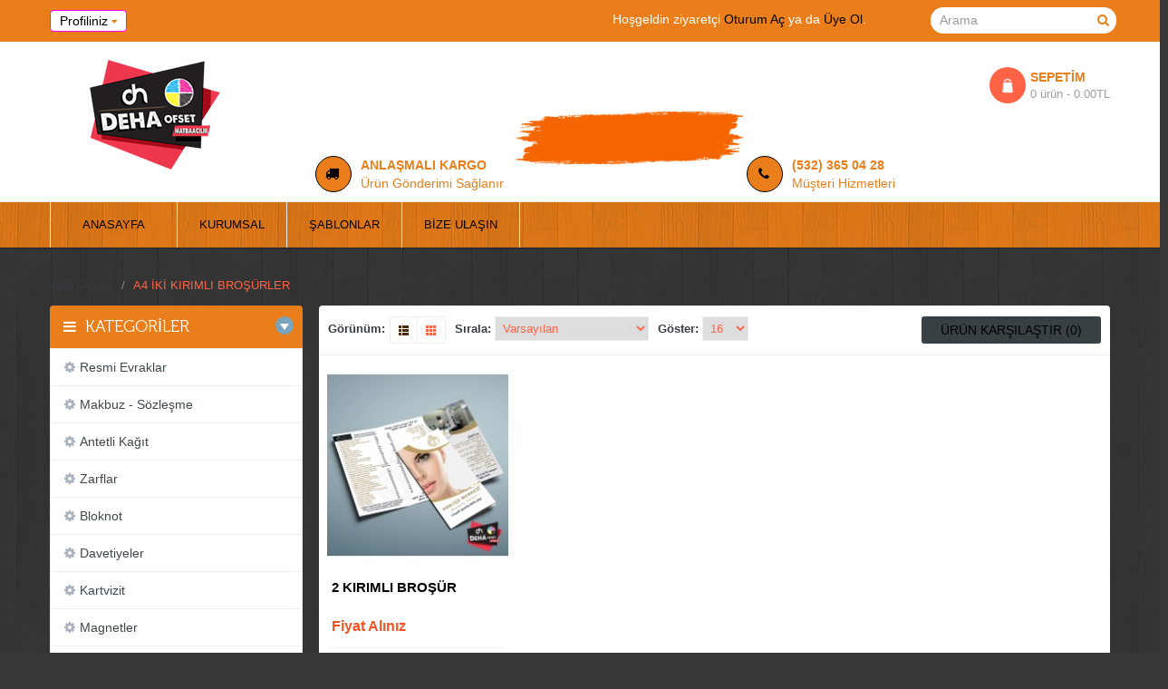

--- FILE ---
content_type: text/html; charset=utf-8
request_url: https://www.dehaofset.com/index.php?route=product/category&path=51
body_size: 8200
content:


<!DOCTYPE html>
<html dir="ltr" class="ltr" lang="tr">
<head>
<!-- Always force latest IE rendering engine (even in intranet) & Chrome Frame -->
<!-- Mobile viewport optimized: h5bp.com/viewport -->
<meta name="viewport" content="width=device-width">
<meta charset="UTF-8" />
<title>A4 İki Kırımlı Broşürler</title>
<base href="https://www.dehaofset.com/" />
<link href="https://www.dehaofset.com/image/data/logosite.png" rel="icon" />
<link href="catalog/view/theme/pav_styleshop/stylesheet/bootstrap.css" rel="stylesheet" />
<link href="catalog/view/theme/pav_styleshop/stylesheet/stylesheet.css" rel="stylesheet" />
<link href="catalog/view/javascript/jquery/ui/themes/ui-lightness/jquery-ui-1.8.16.custom.css" rel="stylesheet" />
<link href="catalog/view/theme/pav_styleshop/stylesheet/customize/1591377705.css" rel="stylesheet" />
<link href="catalog/view/theme/pav_styleshop/stylesheet/animation.css" rel="stylesheet" />
<link href="catalog/view/theme/pav_styleshop/stylesheet/font-awesome.min.css" rel="stylesheet" />
<link href="catalog/view/theme/pav_styleshop/stylesheet/pavverticalmenu/style.css" rel="stylesheet" />
<link href="catalog/view/javascript/jquery/colorbox/colorbox.css" rel="stylesheet" />
<link href="catalog/view/theme/pav_styleshop/stylesheet/pavnewsletter.css" rel="stylesheet" />
<link href="catalog/view/theme/pav_styleshop/stylesheet/pavmegamenu/style.css" rel="stylesheet" />

		
		<link href='http://fonts.googleapis.com/css?family=Source+Sans+Pro:400,300,200,400italic,700,600,300italic,600italic,700italic,900,900italic' rel='stylesheet' type='text/css'>
<script type="text/javascript" src="catalog/view/javascript/jquery/jquery-1.7.1.min.js"></script>
<script type="text/javascript" src="catalog/view/javascript/jquery/ui/jquery-ui-1.8.16.custom.min.js"></script>
<script type="text/javascript" src="catalog/view/javascript/jquery/ui/external/jquery.cookie.js"></script>
<script type="text/javascript" src="catalog/view/javascript/common.js"></script>
<script type="text/javascript" src="catalog/view/theme/pav_styleshop/javascript/common.js"></script>
<script type="text/javascript" src="catalog/view/javascript/jquery/bootstrap/bootstrap.min.js"></script>
<script type="text/javascript" src="catalog/view/javascript/jquery/jquery.total-storage.min.js"></script>
<script type="text/javascript" src="catalog/view/javascript/jquery/colorbox/jquery.colorbox-min.js"></script>





<!--[if lt IE 9]>
<script src="catalog/view/javascript/html5.js"></script>
<script src="catalog/view/javascript/respond.min.js"></script>
<link rel="stylesheet" type="text/css" href="catalog/view/theme/pav_styleshop/stylesheet/ie8.css" />
<![endif]-->

</head>
<body id="offcanvas-container" class="offcanvas-container layout-fullwidth fs14 page-category ">
	<section id="page" class="offcanvas-pusher" role="main">
		<header id="header">
			<div id="topbar">
				<div class="container">	
					<div class="show-desktop">
						<div class="quick-top-link">
							<!-- Single button -->
							<div class="language btn-top pull-left">
															</div>
							<div class="currency btn-top pull-left">
															</div>	
							<div class="quick-access btn-group btn-top pull-left">
								<button type="button" class="form-control" data-toggle="dropdown">
									<span class="quick-icon">
										Profiliniz										<span class="fa fa-sort-asc"></span>
									</span>	
								</button>													
									<div class="dropdown-menu">
										<ul class="links">
											<li><a class="wishlist" href="https://www.dehaofset.com/index.php?route=account/wishlist"><span class="fa fa-heart"></span>Alışveriş Listem (0)</a></li>
											<li><a class="account" href="https://www.dehaofset.com/index.php?route=account/account"><span class="fa fa-user"></span>Profiliniz</a></li>
											<li><a class="shoppingcart" href="https://www.dehaofset.com/index.php?route=checkout/cart"><span class="fa fa-shopping-cart"></span>Sepetim</a></li>
											<li><a class="last checkout" href="https://www.dehaofset.com/index.php?route=checkout/checkout"><span class="fa fa-file"></span>Kasaya Git</a></li> 					
										</ul>
									</div>					
							</div>
							<div class="welcome pull-right hidden-sm hidden-xs">
																Hoşgeldin ziyaretçi <a href="https://www.dehaofset.com/index.php?route=account/login">Oturum Aç</a> ya da <a href="https://www.dehaofset.com/index.php?route=account/register">Üye Ol</a>.								 
							</div>	


						</div>
					</div>	

					

				<div class="show-mobile hidden-lg hidden-md">
				
					<div class="btn-top quick-user pull-left">
						<div class="form-control quickaccess-toggle">
							<i class="fa fa-user"></i>
						</div>
						<div class="inner-toggle dropdown-menu">
							<div class="login links">
																Hoşgeldin ziyaretçi <a href="https://www.dehaofset.com/index.php?route=account/login">Oturum Aç</a> ya da <a href="https://www.dehaofset.com/index.php?route=account/register">Üye Ol</a>.															</div>
						</div>
					</div>
					<div class="quick-cart btn-top pull-left">
						<div class="quickaccess-toggle form-control">
							<a href="https://www.dehaofset.com/index.php?route=checkout/cart"><i class="fa fa-shopping-cart"></i></a>	
						</div>
					</div>
				<!-- 
					<div class="quick-access pull-left">
						<div class="quickaccess-toggle">
							<i class="fa fa-tasks"></i>															
						</div>	
						<div class="inner-toggle">
							<ul class="links">									
								<li><a href="https://www.dehaofset.com/index.php?route=account/wishlist"><i class="fa fa-list-alt"></i>Alışveriş Listem (0)</a></li>
								<li><a href="https://www.dehaofset.com/index.php?route=account/account"><i class="fa fa-user"></i>Profiliniz</a></li>
								<li><a href="https://www.dehaofset.com/index.php?route=checkout/cart"><i class="fa fa-bookmark"></i>Sepetim</a></li>
								<li><a class="last" href="https://www.dehaofset.com/index.php?route=checkout/checkout"><i class="fa fa-share"></i>Kasaya Git</a></li>
							</ul>								
						</div>						
					</div>											
				
					<div class="support pull-left">
						<div class="quickaccess-toggle">
							<i class="fa fa-sun-o"></i>								
						</div>						
						<div class="inner-toggle quick-setting">
							<div class="language">
															</div>
							<div class="currency">
															</div>
						</div>															
					</div> -->
				
				
				</div>


				</div>
			</div>

			<div id="header-main">
				<div class="row">
					<div class="container">
						<div class="col-lg-3 col-md-3 col-sm-6 col-xs-12 logo">
														<div id="logo"><a href="https://www.dehaofset.com/index.php?route=common/home"><img src="https://www.dehaofset.com/image/data/logosite.png" title="Deha Ofset Matbaa Baskı Merkezi" alt="Deha Ofset Matbaa Baskı Merkezi" /></a></div>
												
						</div>

						<div class="hidden-xs hidden-sm inner pull-left">
							<div class="support">			
																<p>​</p>

<div class="box-services"><span class="pull-left"><i class="fa fa-truck">&nbsp;</i></span>

<div class="media-body">
<h3>Anlaşmalı Kargo</h3>
<small>Ürün Gönderimi Sağlanır</small></div>
</div>

<div class="box-services">
<div class="media-body">
<h3>&nbsp;</h3>
<small><img alt="" src="http://www.dehaofset.com/image/data/NUMARATÖR-1.gif" style="width: 250px; height: 60px;" />​</small>

<p>&nbsp;</p>
</div>
</div>

<div class="box-services"><span class="pull-left"><i class="fa fa-phone">&nbsp;</i></span>

<div class="media-body">
<h3>(532) 365 04 28</h3>
<small>Müşteri Hizmetleri</small></div>
</div>
															</div>	
					</div>					

					<div class="pull-right shopping-cart hidden-xs hidden-sm">
						<div class="cart-top">
							<div id="cart" class="clearfix">
	<div class="heading media">		
		<div class="cart-inner media-body">
			<span class="icon-cart"></span>
			<h4>Sepetim</h4>
			<a><span id="cart-total">0 ürün - 0.00TL</span></a>
		</div>
	</div>
	
	<div class="content">
				<div class="empty">Sepetiniz boş!</div>
			</div>  
</div>						</div>
					</div>
					<div id="search">					
						<div class="input-group">
							<input type="text" name="search" placeholder="Arama" value="" class="input-search form-control" />
							<span class="input-group-btn">							
								<button class="button-search" type="button"><em class="fa fa-search"></em></button>
							</span>
						</div>						
					</div>		
					</div>
				</div>
			</div>	
	

		
		<div class="custom-menu">
		<div id="pav-mainnav">			
			<div class="container">
			
								<div class="pav-megamenu">
	<div class="navbar navbar-default">
		<div id="mainmenutop" class="megamenu" role="navigation">
			<div class="navbar-header">
				<a class="navbar-toggle hidden-lg hidden-md" href="javascript:;" data-target=".navbar-collapse" data-toggle="collapse">
		        	<span class="fa fa-bars"></span>		        
		     	</a>
				<div class="collapse navbar-collapse navbar-ex1-collapse hidden-sm hidden-xs">
					<ul class="nav navbar-nav megamenu"><li class="home" >
					<a href="?route=common/home"><span class="menu-title">Anasayfa</span></a></li><li class="" >
					<a href="https://www.dehaofset.com/index.php?route=information/information&amp;information_id=4"><span class="menu-title">Kurumsal</span></a></li><li class="" >
					<a href="https://www.dehaofset.com/index.php?route=product/category&amp;path=168"><span class="menu-title">Şablonlar</span></a></li><li class="" >
					<a href="http://www.dehaofset.com/index.php?route=information/contact"><span class="menu-title">Bize Ulaşın</span></a></li></ul>				</div>
			</div>
		</div>
	</div>
</div>				
								</div>					
			</div>
			</div>

	</header>

<!--/**
* sys-notification
*/-->

<section id="sys-notification">
	<div class="container">
				<div id="notification"></div>
	</div>
</section>





















<section id="columns" class="offcanvas-siderbars">
<div class="row visible-xs"><div class="container"> 
	<div class="offcanvas-sidebars-buttons">
		<button type="button" data-for="column-left" class="pull-left btn btn-danger btn-theme-default"><i class="fa fa-sort-amount-asc"></i> Sidebar Left</button>
		
		<button type="button" data-for="column-right" class="pull-right btn btn-danger btn-theme-default">Sidebar Right <i class="fa fa-sort-amount-desc"></i></button>
	</div>
</div></div>
	<div id="breadcrumb"><ol class="breadcrumb container">
		<li><a href="https://www.dehaofset.com/index.php?route=common/home"><span>Anasayfa</span></a></li>
		<li><a href="https://www.dehaofset.com/index.php?route=product/category&amp;path=51"><span>A4 İki Kırımlı Broşürler</span></a></li>
	</ol></div><div class="container">
	<div class="row"> 
					<aside class="col-md-3">
				<div id="column-left" class="sidebar">
			<div id="pav-verticalmenu" class="box pav-verticalmenu highlighted hidden-xs hidden-sm">
	<div class="box-heading">
		<span class="fa fa-bars"></span>Kategoriler	
		<span class="shapes round"><em class="shapes bottom"></em></span>	
	</div>
	<div class="box-content">
		<div class="navbar navbar-default">
			<div id="verticalmenu" class="verticalmenu" role="navigation">
				<div class="navbar-header">
					<a href="javascript:;" data-target=".navbar-collapse" data-toggle="collapse" class="navbar-toggle">
						<span class="icon-bar"></span>		        
					</a>
					<div class="collapse navbar-collapse navbar-ex1-collapse">
						<ul class="nav navbar-nav verticalmenu"><li class="parent dropdown " >
					<a class="dropdown-toggle" data-toggle="dropdown" href="https://www.dehaofset.com/index.php?route=product/category&amp;path=123"><span class="menu-title">Resmi Evraklar</span><b class=""></b></a><div class="dropdown-menu level1"  ><div class="dropdown-menu-inner"><div class="row"><div class="mega-col col-md-12" data-type="menu" ><div class="mega-col-inner"><ul><li class=" " ><a href="https://www.dehaofset.com/index.php?route=product/category&amp;path=125"><span class="menu-title">A4 3'lü E-Ticaret Faturası</span></a></li><li class=" " ><a href="https://www.dehaofset.com/index.php?route=product/category&amp;path=160"><span class="menu-title">A4 4'Lü E-Ticaret Faturası</span></a></li><li class=" " ><a href="https://www.dehaofset.com/index.php?route=product/category&amp;path=153"><span class="menu-title">Fatura</span></a></li><li class=" " ><a href="https://www.dehaofset.com/index.php?route=product/category&amp;path=126"><span class="menu-title">Sevk İrsaliyesi</span></a></li><li class=" " ><a href="https://www.dehaofset.com/index.php?route=product/category&amp;path=158"><span class="menu-title">İrsaliyeli Fatura</span></a></li><li class=" " ><a href="https://www.dehaofset.com/index.php?route=product/category&amp;path=124"><span class="menu-title">Sürekli Form</span></a></li></ul></div></div></div></div></div></li><li class="parent dropdown " >
					<a class="dropdown-toggle" data-toggle="dropdown" href="https://www.dehaofset.com/index.php?route=product/category&amp;path=109"><span class="menu-title">Makbuz - Sözleşme</span><b class=""></b></a><div class="dropdown-menu level1"  ><div class="dropdown-menu-inner"><div class="row"><div class="mega-col col-md-12" data-type="menu" ><div class="mega-col-inner"><ul><li class=" " ><a href="https://www.dehaofset.com/index.php?route=product/category&amp;path=112"><span class="menu-title">Tahsilat Makbuzu</span></a></li><li class=" " ><a href="https://www.dehaofset.com/index.php?route=product/category&amp;path=113"><span class="menu-title">Tediye Makbuzu</span></a></li><li class=" " ><a href="https://www.dehaofset.com/index.php?route=product/category&amp;path=156"><span class="menu-title">Para Makbuzu</span></a></li><li class=" " ><a href="https://www.dehaofset.com/index.php?route=product/category&amp;path=157"><span class="menu-title">Apartman Makbuzu</span></a></li><li class=" " ><a href="https://www.dehaofset.com/index.php?route=product/category&amp;path=120"><span class="menu-title">Teknik Servis Makbuzu</span></a></li><li class=" " ><a href="https://www.dehaofset.com/index.php?route=product/category&amp;path=121"><span class="menu-title">Servis Formu</span></a></li><li class=" " ><a href="https://www.dehaofset.com/index.php?route=product/category&amp;path=115"><span class="menu-title">Sipariş Fişleri</span></a></li><li class=" " ><a href="https://www.dehaofset.com/index.php?route=product/category&amp;path=119"><span class="menu-title">Adisyon Fişi</span></a></li><li class=" " ><a href="https://www.dehaofset.com/index.php?route=product/category&amp;path=111"><span class="menu-title">Reçete</span></a></li></ul></div></div></div></div></div></li><li class="" >
					<a href="https://www.dehaofset.com/index.php?route=product/category&amp;path=17"><span class="menu-title">Antetli Kağıt</span></a></li><li class="parent dropdown " >
					<a class="dropdown-toggle" data-toggle="dropdown" href="https://www.dehaofset.com/index.php?route=product/category&amp;path=24"><span class="menu-title">Zarflar</span><b class=""></b></a><div class="dropdown-menu level1"  ><div class="dropdown-menu-inner"><div class="row"><div class="mega-col col-md-12" data-type="menu" ><div class="mega-col-inner"><ul><li class=" " ><a href="https://www.dehaofset.com/index.php?route=product/category&amp;path=104"><span class="menu-title">Diplomat Zarf Düz</span></a></li><li class=" " ><a href="https://www.dehaofset.com/index.php?route=product/category&amp;path=159"><span class="menu-title">Diplomat Zarf Pencereli</span></a></li><li class=" " ><a href="https://www.dehaofset.com/index.php?route=product/category&amp;path=24"><span class="menu-title">Mektup Zarfı</span></a></li><li class=" " ><a href="https://www.dehaofset.com/index.php?route=product/category&amp;path=105"><span class="menu-title">Torba Zarf</span></a></li></ul></div></div></div></div></div></li><li class="parent dropdown " >
					<a class="dropdown-toggle" data-toggle="dropdown" href="https://www.dehaofset.com/index.php?route=product/category&amp;path=127"><span class="menu-title">Bloknot</span><b class=""></b></a><div class="dropdown-menu level1"  ><div class="dropdown-menu-inner"><div class="row"><div class="mega-col col-md-12" data-type="menu" ><div class="mega-col-inner"><ul><li class=" " ><a href="https://www.dehaofset.com/index.php?route=product/category&amp;path=130"><span class="menu-title">A4 - A5 - A6 Üstten Tutkallı</span></a></li><li class=" " ><a href="https://www.dehaofset.com/index.php?route=product/category&amp;path=132"><span class="menu-title">A5 - A6 Kapaklı Bloknot</span></a></li><li class=" " ><a href="https://www.dehaofset.com/index.php?route=product/category&amp;path=134"><span class="menu-title">A5 - A6 Spiralli Bloknot</span></a></li><li class=" " ><a href="https://www.dehaofset.com/index.php?route=product/category&amp;path=135"><span class="menu-title">Küp Bloknot</span></a></li></ul></div></div></div></div></div></li><li class="parent dropdown " >
					<a class="dropdown-toggle" data-toggle="dropdown" href="https://www.dehaofset.com/index.php?route=product/category&amp;path=57"><span class="menu-title">Davetiyeler</span><b class=""></b></a><div class="dropdown-menu level1"  ><div class="dropdown-menu-inner"><div class="row"><div class="mega-col col-md-12" data-type="menu" ><div class="mega-col-inner"><ul><li class=" " ><a href="https://www.dehaofset.com/index.php?route=product/category&amp;path=152"><span class="menu-title">Düğün Davetiyeleri</span></a></li><li class=" " ><a href="https://www.dehaofset.com/index.php?route=product/category&amp;path=151"><span class="menu-title">Sünnet Davetiyeleri</span></a></li></ul></div></div></div></div></div></li><li class="parent dropdown " >
					<a class="dropdown-toggle" data-toggle="dropdown" href="https://www.dehaofset.com/index.php?route=product/category&amp;path=25"><span class="menu-title">Kartvizit</span><b class=""></b></a><div class="dropdown-menu level1"  ><div class="dropdown-menu-inner"><div class="row"><div class="mega-col col-md-12" data-type="menu" ><div class="mega-col-inner"><ul><li class=" " ><a href="https://www.dehaofset.com/index.php?route=product/category&amp;path=30"><span class="menu-title">Ekonomik Kartvizit</span></a></li><li class=" " ><a href="https://www.dehaofset.com/index.php?route=product/category&amp;path=28"><span class="menu-title">Mat Karvizit</span></a></li><li class=" " ><a href="https://www.dehaofset.com/index.php?route=product/category&amp;path=79"><span class="menu-title">Çift Yön Parlak Kartvizit</span></a></li><li class=" " ><a href="https://www.dehaofset.com/index.php?route=product/category&amp;path=29"><span class="menu-title">Çift Yönlü Mat Kartvizit</span></a></li><li class=" " ><a href="https://www.dehaofset.com/index.php?route=product/category&amp;path=85"><span class="menu-title">Özel Kesimli Laklı Kartvizit</span></a></li><li class=" " ><a href="https://www.dehaofset.com/index.php?route=product/category&amp;path=84"><span class="menu-title">Sıvamalı Kartvizit</span></a></li><li class=" " ><a href="https://www.dehaofset.com/index.php?route=product/category&amp;path=31"><span class="menu-title">Fantazi Kartvizit</span></a></li><li class=" " ><a href="https://www.dehaofset.com/index.php?route=product/category&amp;path=80"><span class="menu-title">Çift Yön Fantazi Kartvizit</span></a></li><li class=" " ><a href="https://www.dehaofset.com/index.php?route=product/category&amp;path=82"><span class="menu-title">Altın Yaldız Kartvizit</span></a></li><li class=" " ><a href="https://www.dehaofset.com/index.php?route=product/category&amp;path=83"><span class="menu-title">Gümüş Yaldız Kartvizit</span></a></li><li class=" " ><a href="https://www.dehaofset.com/index.php?route=product/category&amp;path=81"><span class="menu-title">Lensli Kartvizit</span></a></li><li class=" " ><a href="https://www.dehaofset.com/index.php?route=product/category&amp;path=0"><span class="menu-title">PVC Kartvizitler</span></a></li></ul></div></div></div></div></div></li><li class="parent dropdown " >
					<a class="dropdown-toggle" data-toggle="dropdown" href="https://www.dehaofset.com/index.php?route=product/category&amp;path=0"><span class="menu-title">Magnetler</span><b class=""></b></a><div class="dropdown-menu level1"  ><div class="dropdown-menu-inner"><div class="row"><div class="col-sm-12 mega-col" data-colwidth="12" data-type="menu" ><div class="mega-col-inner"><ul><li class=" " ><a href="https://www.dehaofset.com/index.php?route=product/category&amp;path=166"><span class="menu-title">Standart Magnet</span></a></li><li class=" " ><a href="https://www.dehaofset.com/index.php?route=product/category&amp;path=167"><span class="menu-title">Özel Magnet</span></a></li></ul></div></div></div></li><li class="parent dropdown " >
					<a class="dropdown-toggle" data-toggle="dropdown" href="https://www.dehaofset.com/index.php?route=product/category&amp;path=18"><span class="menu-title">Etiket</span><b class=""></b></a><div class="dropdown-menu level1"  ><div class="dropdown-menu-inner"><div class="row"><div class="mega-col col-md-12" data-type="menu" ><div class="mega-col-inner"><ul><li class=" " ><a href="https://www.dehaofset.com/index.php?route=product/category&amp;path=46"><span class="menu-title">Ekonomik Etiket</span></a></li><li class=" " ><a href="https://www.dehaofset.com/index.php?route=product/category&amp;path=89"><span class="menu-title">Özel Kesimli Etiketler</span></a></li><li class=" " ><a href="https://www.dehaofset.com/index.php?route=product/category&amp;path=93"><span class="menu-title">Halı Yıkama Etiket</span></a></li><li class=" " ><a href="https://www.dehaofset.com/index.php?route=product/category&amp;path=45"><span class="menu-title">Yıkama Talimatı</span></a></li><li class=" " ><a href="https://www.dehaofset.com/index.php?route=product/category&amp;path=91"><span class="menu-title">PVC - Opak Etiketler</span></a></li><li class=" " ><a href="https://www.dehaofset.com/index.php?route=product/category&amp;path=92"><span class="menu-title">PVC - Şeffaf Etiketler</span></a></li><li class=" " ><a href="https://www.dehaofset.com/index.php?route=product/category&amp;path=94"><span class="menu-title">Damla Etiket</span></a></li><li class=" " ><a href="https://www.dehaofset.com/index.php?route=product/category&amp;path=90"><span class="menu-title">Altın Yaldızlı Özel Kesimli</span></a></li></ul></div></div></div></div></div></li><li class="parent dropdown " >
					<a class="dropdown-toggle" data-toggle="dropdown" href="https://www.dehaofset.com/index.php?route=product/category&amp;path=34"><span class="menu-title">Broşürler</span><b class=""></b></a><div class="dropdown-menu level1"  ><div class="dropdown-menu-inner"><div class="row"><div class="mega-col col-md-12" data-type="menu" ><div class="mega-col-inner"><ul><li class=" " ><a href="https://www.dehaofset.com/index.php?route=product/category&amp;path=43"><span class="menu-title">20x20 cm Tek Kırımlı Broşür</span></a></li><li class=" " ><a href="https://www.dehaofset.com/index.php?route=product/category&amp;path=49"><span class="menu-title">A3 Tek Kırımlı Broşürler</span></a></li><li class=" " ><a href="https://www.dehaofset.com/index.php?route=product/category&amp;path=47"><span class="menu-title">A4 - Tek Kırımlı Broşürler</span></a></li><li class=" " ><a href="https://www.dehaofset.com/index.php?route=product/category&amp;path=51"><span class="menu-title">A4 İki Kırımlı Broşürler</span></a></li><li class=" " ><a href="https://www.dehaofset.com/index.php?route=product/category&amp;path=44"><span class="menu-title">Özel Kesimli Broşürler</span></a></li><li class=" " ><a href="https://www.dehaofset.com/index.php?route=product/category&amp;path=50"><span class="menu-title">Parlak Selefonlu Broşürler</span></a></li></ul></div></div></div></div></div></li><li class="" >
					<a href="https://www.dehaofset.com/index.php?route=product/category&amp;path=136"><span class="menu-title">Karton Çanta</span></a></li></ul>					</div>
				</div>
			</div>
		</div>
	</div>
</div>			<div class="box latest orange nopadding">
	
<div class="box-heading">
	<span class="title">En Yeniler</span>
</div>  

<div class="box-content">		
			<div class="row product-items">
		 
		<div class="col-lg-3 col-md-3 col-sm-3 product-cols">
			<div class="product-block">
									
										<div class="image">
												<a href="https://www.dehaofset.com/index.php?route=product/product&amp;product_id=250"><img class=" img img-responsive" src="https://www.dehaofset.com/image/cache/data/Kartvizitler/CÖK/ZEL KESİMLİ-80x60.jpg" alt="ÖZEL KESİMLİ KARTVİZİT" /></a>
													<a href="https://www.dehaofset.com/image/data/Kartvizitler/CÖK/ZEL KESİMLİ.jpg" class="info-view colorbox product-zoom" rel="colorbox" title="ÖZEL KESİMLİ KARTVİZİT"><i class="fa fa-search-plus"></i></a>
						
						<!-- Show Swap -->
												<!-- end Show Swap -->

																					<a class="pav-colorbox btn btn-theme-default" href="https://www.dehaofset.com/index.php?route=themecontrol/product&amp;product_id=250"><em class="fa fa-eye"></em><span>Quick View</span></a>
													
					</div>
								
				<div class="product-meta">
					<div class="left">
						<h3 class="name"><a href="https://www.dehaofset.com/index.php?route=product/product&amp;product_id=250">ÖZEL KESİMLİ KARTVİZİT</a></h3>
										        <div class="norating"><img alt="0" src="catalog/view/theme/pav_styleshop/image/stars-0.png"></div>
				        
												<div class="price">
															        Fiyat Alınız
        													</div>
											</div>
					
					<div class="right">		
						
						<div class="action">							
							<div class="cart">						
        						
								<button onclick="addToCart('250');" class="btn btn-shopping-cart">
									<span class=" fa fa-shopping-cart">Sepete Ekle</span>
								</button>
      						</div>
							
							<div class="button-group">
								<div class="wishlist">
									<a onclick="addToWishList('250');" title="A.Listeme Ekle" class="fa fa-heart product-icon">
										<span>A.Listeme Ekle</span>
									</a>	
								</div>
								<div class="compare">			
									<a onclick="addToCompare('250');" title="Ürün Karşılaştır" class="fa fa-refresh product-icon">
										<span>Ürün Karşılaştır</span>
									</a>	
								</div>
							</div>							
						</div>		 
					</div>																		
				</div>		
			</div>
		</div>		
					
		 
		<div class="col-lg-3 col-md-3 col-sm-3 product-cols">
			<div class="product-block">
									
										<div class="image">
												<a href="https://www.dehaofset.com/index.php?route=product/product&amp;product_id=249"><img class=" img img-responsive" src="https://www.dehaofset.com/image/cache/data/BROŞÜRLER/2 KIRIMLI BROŞÜR-80x60.jpg" alt="2 KIRIMLI BROŞÜR" /></a>
													<a href="https://www.dehaofset.com/image/data/BROŞÜRLER/2 KIRIMLI BROŞÜR.jpg" class="info-view colorbox product-zoom" rel="colorbox" title="2 KIRIMLI BROŞÜR"><i class="fa fa-search-plus"></i></a>
						
						<!-- Show Swap -->
												<!-- end Show Swap -->

																					<a class="pav-colorbox btn btn-theme-default" href="https://www.dehaofset.com/index.php?route=themecontrol/product&amp;product_id=249"><em class="fa fa-eye"></em><span>Quick View</span></a>
													
					</div>
								
				<div class="product-meta">
					<div class="left">
						<h3 class="name"><a href="https://www.dehaofset.com/index.php?route=product/product&amp;product_id=249">2 KIRIMLI BROŞÜR</a></h3>
										        <div class="norating"><img alt="0" src="catalog/view/theme/pav_styleshop/image/stars-0.png"></div>
				        
												<div class="price">
															        Fiyat Alınız
        													</div>
											</div>
					
					<div class="right">		
						
						<div class="action">							
							<div class="cart">						
        						
								<button onclick="addToCart('249');" class="btn btn-shopping-cart">
									<span class=" fa fa-shopping-cart">Sepete Ekle</span>
								</button>
      						</div>
							
							<div class="button-group">
								<div class="wishlist">
									<a onclick="addToWishList('249');" title="A.Listeme Ekle" class="fa fa-heart product-icon">
										<span>A.Listeme Ekle</span>
									</a>	
								</div>
								<div class="compare">			
									<a onclick="addToCompare('249');" title="Ürün Karşılaştır" class="fa fa-refresh product-icon">
										<span>Ürün Karşılaştır</span>
									</a>	
								</div>
							</div>							
						</div>		 
					</div>																		
				</div>		
			</div>
		</div>		
					
		 
		<div class="col-lg-3 col-md-3 col-sm-3 product-cols">
			<div class="product-block">
									
										<div class="image">
												<a href="https://www.dehaofset.com/index.php?route=product/product&amp;product_id=248"><img class=" img img-responsive" src="https://www.dehaofset.com/image/cache/data/BROŞÜRLER/TEK KIRIMLI BROŞÜR-80x60.jpg" alt="TEK KIRIMLI BROŞÜR" /></a>
													<a href="https://www.dehaofset.com/image/data/BROŞÜRLER/TEK KIRIMLI BROŞÜR.jpg" class="info-view colorbox product-zoom" rel="colorbox" title="TEK KIRIMLI BROŞÜR"><i class="fa fa-search-plus"></i></a>
						
						<!-- Show Swap -->
												<!-- end Show Swap -->

																					<a class="pav-colorbox btn btn-theme-default" href="https://www.dehaofset.com/index.php?route=themecontrol/product&amp;product_id=248"><em class="fa fa-eye"></em><span>Quick View</span></a>
													
					</div>
								
				<div class="product-meta">
					<div class="left">
						<h3 class="name"><a href="https://www.dehaofset.com/index.php?route=product/product&amp;product_id=248">TEK KIRIMLI BROŞÜR</a></h3>
										        <div class="norating"><img alt="0" src="catalog/view/theme/pav_styleshop/image/stars-0.png"></div>
				        
												<div class="price">
															        Fiyat Alınız
        													</div>
											</div>
					
					<div class="right">		
						
						<div class="action">							
							<div class="cart">						
        						
								<button onclick="addToCart('248');" class="btn btn-shopping-cart">
									<span class=" fa fa-shopping-cart">Sepete Ekle</span>
								</button>
      						</div>
							
							<div class="button-group">
								<div class="wishlist">
									<a onclick="addToWishList('248');" title="A.Listeme Ekle" class="fa fa-heart product-icon">
										<span>A.Listeme Ekle</span>
									</a>	
								</div>
								<div class="compare">			
									<a onclick="addToCompare('248');" title="Ürün Karşılaştır" class="fa fa-refresh product-icon">
										<span>Ürün Karşılaştır</span>
									</a>	
								</div>
							</div>							
						</div>		 
					</div>																		
				</div>		
			</div>
		</div>		
					
		 
		<div class="col-lg-3 col-md-3 col-sm-3 product-cols">
			<div class="product-block">
									
										<div class="image">
												<a href="https://www.dehaofset.com/index.php?route=product/product&amp;product_id=247"><img class=" img img-responsive" src="https://www.dehaofset.com/image/cache/data/BROŞÜRLER/TEK  KIRIMLI BROŞÜR 2-80x60.jpg" alt="TEK KIRIMLI BROŞÜR" /></a>
													<a href="https://www.dehaofset.com/image/data/BROŞÜRLER/TEK  KIRIMLI BROŞÜR 2.jpg" class="info-view colorbox product-zoom" rel="colorbox" title="TEK KIRIMLI BROŞÜR"><i class="fa fa-search-plus"></i></a>
						
						<!-- Show Swap -->
												<!-- end Show Swap -->

																					<a class="pav-colorbox btn btn-theme-default" href="https://www.dehaofset.com/index.php?route=themecontrol/product&amp;product_id=247"><em class="fa fa-eye"></em><span>Quick View</span></a>
													
					</div>
								
				<div class="product-meta">
					<div class="left">
						<h3 class="name"><a href="https://www.dehaofset.com/index.php?route=product/product&amp;product_id=247">TEK KIRIMLI BROŞÜR</a></h3>
										        <div class="norating"><img alt="0" src="catalog/view/theme/pav_styleshop/image/stars-0.png"></div>
				        
												<div class="price">
															        Fiyat Alınız
        													</div>
											</div>
					
					<div class="right">		
						
						<div class="action">							
							<div class="cart">						
        						
								<button onclick="addToCart('247');" class="btn btn-shopping-cart">
									<span class=" fa fa-shopping-cart">Sepete Ekle</span>
								</button>
      						</div>
							
							<div class="button-group">
								<div class="wishlist">
									<a onclick="addToWishList('247');" title="A.Listeme Ekle" class="fa fa-heart product-icon">
										<span>A.Listeme Ekle</span>
									</a>	
								</div>
								<div class="compare">			
									<a onclick="addToCompare('247');" title="Ürün Karşılaştır" class="fa fa-refresh product-icon">
										<span>Ürün Karşılaştır</span>
									</a>	
								</div>
							</div>							
						</div>		 
					</div>																		
				</div>		
			</div>
		</div>		
			</div>
				
			
</div>		
</div>  	</div>			</aside>	
		 
		<section class="col-md-9">		
			<div id="content">
								
				 
				
					


						

												<div class="product-filter clearfix">
	<div class="display">
		<span>Liste</span>
		<span>Görünüm:</span>
		<a onclick="display('grid');"><i class="fa fa-th-large"></i>Tablo</a>
	</div>
	
	<div class="product-compare"><a href="https://www.dehaofset.com/index.php?route=product/compare" id="compare-total" class="btn btn-compare btn-theme-default">Ürün Karşılaştır (0)</a></div>   

	<div class="sort"><span>Sırala:</span>
		<select onchange="location = this.value;">
									<option value="https://www.dehaofset.com/index.php?route=product/category&amp;path=51&amp;sort=p.sort_order&amp;order=ASC" selected="selected">Varsayılan</option>
												<option value="https://www.dehaofset.com/index.php?route=product/category&amp;path=51&amp;sort=pd.name&amp;order=ASC">A'dan - Z'ye</option>
												<option value="https://www.dehaofset.com/index.php?route=product/category&amp;path=51&amp;sort=pd.name&amp;order=DESC">Z'den - A'ya</option>
												<option value="https://www.dehaofset.com/index.php?route=product/category&amp;path=51&amp;sort=p.price&amp;order=ASC">Ucuzdan &gt; Pahalıya</option>
												<option value="https://www.dehaofset.com/index.php?route=product/category&amp;path=51&amp;sort=p.price&amp;order=DESC">Pahalıdan &gt; Ucuza</option>
												<option value="https://www.dehaofset.com/index.php?route=product/category&amp;path=51&amp;sort=rating&amp;order=DESC">Yüksek Oylama</option>
												<option value="https://www.dehaofset.com/index.php?route=product/category&amp;path=51&amp;sort=rating&amp;order=ASC">Düşük Oylama</option>
												<option value="https://www.dehaofset.com/index.php?route=product/category&amp;path=51&amp;sort=p.model&amp;order=ASC">Ürün Koduna Göre A - Z</option>
												<option value="https://www.dehaofset.com/index.php?route=product/category&amp;path=51&amp;sort=p.model&amp;order=DESC">Ürün Koduna Göre Z - A</option>
								</select>
	</div>	
	
	<div class="limit"><span>Göster:</span>
		<select onchange="location = this.value;">
									<option value="https://www.dehaofset.com/index.php?route=product/category&amp;path=51&amp;limit=16" selected="selected">16</option>
												<option value="https://www.dehaofset.com/index.php?route=product/category&amp;path=51&amp;limit=25">25</option>
												<option value="https://www.dehaofset.com/index.php?route=product/category&amp;path=51&amp;limit=50">50</option>
												<option value="https://www.dehaofset.com/index.php?route=product/category&amp;path=51&amp;limit=75">75</option>
												<option value="https://www.dehaofset.com/index.php?route=product/category&amp;path=51&amp;limit=100">100</option>
								</select>
	</div>
</div>    
  
<div class="product-list"> 
	<div class="products-block">
						<div class="row product-items">
		
		<div class="col-lg-3 col-md-3 col-sm-3 col-xs-12 product-cols">			
			<div class="product-block">	
														<div class="image">
												<a class="img" href="https://www.dehaofset.com/index.php?route=product/product&amp;path=51&amp;product_id=249"><img class="img-responsive" src="https://www.dehaofset.com/image/cache/data/BROŞÜRLER/2 KIRIMLI BROŞÜR-202x224.jpg" title="2 KIRIMLI BROŞÜR" alt="2 KIRIMLI BROŞÜR" /></a>							
						<!-- zoom image-->
													<a href="https://www.dehaofset.com/image/data/BROŞÜRLER/2 KIRIMLI BROŞÜR.jpg" class="info-view colorbox product-zoom" title="2 KIRIMLI BROŞÜR"><i class="fa fa-search-plus"></i></a>
						

						<!-- Show Swap -->
												<!-- Show Swap -->


																					<a class="pav-colorbox btn btn-theme-default" href="https://www.dehaofset.com/index.php?route=themecontrol/product&amp;product_id=249"><em class="fa fa-eye"></em><span>Quick View</span></a>
													
					</div>
												 
				<div class="product-meta">		  
					<div class="left">
						<h3 class="name"><a href="https://www.dehaofset.com/index.php?route=product/product&amp;path=51&amp;product_id=249">2 KIRIMLI BROŞÜR</a></h3>	
												<div class="price">
															<span class="special-price">        Fiyat Alınız
        </span>
															        
								<span class="price-tax">KDVsiz: 0.00TL</span>
													</div>
							
					</div>
			  
					<div class="right">		
										        <div class="norating"><img alt="0" src="catalog/view/theme/pav_styleshop/image/stars-0.png"></div>
				        
						<p class="description">.....</p>

						<div class="action">							
							<div class="cart">						
        						
								<button onclick="addToCart('249');" class="btn btn-shopping-cart">
									<i class="fa fa-shopping-cart"></i><span>Sepete Ekle</span>
								</button>
      						</div>
							
							<div class="button-group">
								<div class="wishlist">
									<a onclick="addToWishList('249');" title="A.Listeme Ekle" class="fa fa-heart product-icon">
										<span>A.Listeme Ekle</span>
									</a>	
								</div>
								<div class="compare">			
									<a onclick="addToCompare('249');" title="Ürün Karşılaştır" class="fa fa-refresh product-icon">
										<span>Ürün Karşılaştır</span>
									</a>	
								</div>
							</div>							
						</div>		 
					</div>	 
				</div>		 
			</div>
		</div>
		
				</div>
						
			</div>
</div>
<div class="pagination paging clearfix"><div class="results">1 ile 1 arası toplam 1 ürün (1 Sayfa)</div></div>											

						
						</div>



	<script type="text/javascript">
		<!--
		function display(view) {
			if (view == 'list') {
				$('.product-grid').attr('class', 'product-list');

				$('.products-block  .product-block').each(function(index, element) {

					$(element).parent().addClass("col-fullwidth");
				});		

				$('.display').html('<span style="float: left;">Görünüm:</span><a class="list active"><em>Liste</em></a><a class="grid" onclick="display(\'grid\');"><em>Tablo</em></a>');

				$.totalStorage('display', 'list'); 
			} else {
				$('.product-list').attr('class', 'product-grid');

				$('.products-block  .product-block').each(function(index, element) {
					$(element).parent().removeClass("col-fullwidth");  
				});	

				$('.display').html('<span style="float: left;">Görünüm:</span><a class="list" onclick="display(\'list\');"><em>Liste</em></a><a class="grid active"><em>Tablo</em></a>');

				$.totalStorage('display', 'grid');
			}
		}

		view = $.totalStorage('display');

		if (view) {
			display(view);
		} else {
			display('grid');
		}
	//-->
	</script> 

</section> 



</div></div>	

</section>














<footer id="footer">
		<div class="footer-top">			
		<div class="container">
			<div class="custom">
									<div class="row">	
					<div class="col-lg-4 col-md-4 col-sm-6 col-xs-12"><div class="box pav-custom  ">
		<div class="box-heading"><span>Kurumsal</span></div>
		<div class="box-content">
		<div class="">
			<p style="padding: 0px; margin: 0px; line-height: normal; font-family: Arial, Helvetica, sans-serif; color: rgb(192, 192, 192);">Dizgi ve baskı endüstrisinde kullanılan mıgır metinlerdir. Lorem Ipsum, adı bilinmeyen bir matbaacının bir hurufat numune kitabı oluşturmak üzere bir yazı galerisini alarak karıştırdığı 1500'lerden beri endüstri standardı sahte metinler olarak kullanılmıştır. Beşyüz yıl boyunca varlığını sürdürmekle kalmamış, aynı zamanda pek değişmeden elektronik dizgiye de sıçramıştır.</p>
		</div>
	</div>
</div></div>
						
										
					<div class="col-lg-2 col-md-2 col-sm-6 col-xs-12"><div class="box pav-custom  ">
		<div class="box-heading"><span>Bilgiler</span></div>
		<div class="box-content">
		<div class="">
			<ul class="list" style="font-size: 13px;">
	<li><a href="index.php?route=information/information&amp;information_id=4">Kurumsal</a></li>
	<li><a href="index.php?route=information/contact">Bize Ulaşın</a></li>
	<li><a href="index.php?route=information/information&amp;information_id=3">Şartlar &amp; Koşullar</a></li>
	<li><a href="index.php?route=information/information&amp;information_id=5">Gizlilik Şartları</a></li>
	<li><a href="index.php?route=account/return/insert">Siparişler Hakkında</a></li>
	<li><a href="index.php?route=information/sitemap">Site Haritası</a></li>
</ul>
		</div>
	</div>
</div></div>
						
										
					<div class="col-lg-2 col-md-2 col-sm-6 col-xs-12"><div class="box pav-custom  ">
		<div class="box-heading"><span>Neden Biz</span></div>
		<div class="box-content">
		<div class="">
			<ul class="list" style="font-size: 13px;">
	<li><a href="#">Ürünler Hakkında</a></li>
	<li><a href="#">Özel Ürünler</a></li>
	<li><a href="#">Logolu Ürünler</a></li>
	<li><a href="#">Sipariş Takip</a></li>
	<li><a href="#">Yardım</a></li>
	<li><a href="#">Bayimiz Olmak İstermisiniz</a></li>
</ul>
		</div>
	</div>
</div></div>
						
										
					<div class="col-lg-2 col-md-2 col-sm-6 col-xs-12"><div class="box pav-custom  ">
		<div class="box-heading"><span>Hesabım</span></div>
		<div class="box-content">
		<div class="">
			<ul class="list" style="font-size: 13px;">
	<li><a href="index.php?route=account/account">Oturum Aç</a></li>
	<li><a href="index.php?route=account/order">Sepetim</a></li>
	<li><a href="index.php?route=account/wishlist">Karşılaştırma</a></li>
	<li><a href="index.php?route=account/newsletter">E-Bülten</a></li>
	<li><a href="#">Kargo Takip</a></li>
	<li><a href="#">Ürün Yardımı</a></li>
</ul>
		</div>
	</div>
</div></div>
						
										
					<div class="col-lg-2 col-md-2 col-sm-6 col-xs-12"><div class="box pav-custom  ">
		<div class="box-heading"><span>Bağlantılar</span></div>
		<div class="box-content">
		<div class="">
			<ul class="list" style="font-size: 13px;">
	<li><a href="index.php?route=account/login">Fiyatlandırma Politikası</a></li>
	<li><a href="index.php?route=account/login">Kargo Politikası</a></li>
	<li><a href="index.php?route=account/login">Ödeme Metodları</a></li>
	<li><a href="index.php?route=information/information&amp;information_id=6">Site Bilgileri</a></li>
	<li><a href="index.php?route=account/login">Memnuniyetiniz</a></li>
	<li><a href="index.php?route=account/login">Öneri ve Şikayetleriniz</a></li>
</ul>
		</div>
	</div>
</div></div>
					</div>	
							</div>
		</div>		
	</div>
			<div class="footer-center">
		<div class="container">
						<div class="row">	
				<div class="col-lg-3 col-md-3 col-sm-6 col-xs-12"><div class="box pav-custom  ">
		<div class="box-heading"><span>Bize Ulaşın</span></div>
		<div class="box-content">
		<div class="">
			<ul class="social" style="font-size: 13px;">
	<li><a href="#"><span class="fa fa-map-marker">&nbsp;</span>Maltepe Mah. Litros Yolu 2.Matbaacılar Sitesi ZC6 (1.Kat C Blok 6 Numara) Topkapı/İstanbul</a></li>
	<li><a href="#"><span class="fa fa-mobile-phone">&nbsp;</span>Telefon: (212) 475 13 32</a></li>
	<li><a href="#"><span class="fa fa-envelope">&nbsp;</span>E-Posta: dehaofsetmh@gmail.com</a></li>
	<li><a href="https://www.instagram.com/dehaofsetmatbaa/?hl=tr" target="_blank"><img alt="" src="http://www.dehaofset.com/image/data/png-transparent-social-media-marketing-logo-blog-advertising-instagram-instagram-logo-rectangle-social-media-business.png" style="width: 60px; height: 33px;" />Bizi İnstagramdan Takip Etmek İçin Tıklayınız</a></li>
</ul>
		</div>
	</div>
</div></div>
					
							
				<div class="col-lg-6 col-md-6 col-sm-6 col-xs-12"><div class="box pav-custom  img-ft">
		<div class="box-content">
		<div class="">
			<div class="box banner-ft effect"><a class="overlay" href="#">&nbsp;</a><img alt="banner-footer" class="img-responsive" src="image/data/banner/banner-ft.png" /></div>
		</div>
	</div>
</div></div>
					
							
				<div class="col-lg-3 col-md-3 col-sm-6 col-xs-12"><div class=" box newsletter_block" id="newsletter_footer_center0">
	<div class="box-heading">E-Bülten</div>
	<div class="description"></div>
	<div class="block_content">
			<form id="formNewLestter" method="post" action="https://www.dehaofset.com/index.php?route=module/pavnewsletter/subscribe">
			<div class="input-group">
				<input type="text" class="form-control inputNew"  onblur="javascript:if(this.value=='')this.value='E-Posta Adresiniz';" onfocus="javascript:if(this.value=='E-Posta Adresiniz')this.value='';" value="E-Posta Adresiniz" size="18" name="email">
				<span class="input-group-btn">
				<input type="submit" name="submitNewsletter" class="btn btn-primary button_mini" value="Kaydol">
				</span>
				<input type="hidden" value="1" name="action">
			</div>
			<div class="valid"></div>
		</form>
	</div>
</div>
<script type="text/javascript">
$( document ).ready(function() {
	$('#formNewLestter').on('submit', function() {
		var email = $('.inputNew').val();
		$(".success_inline, .warning_inline, .error").remove();
		if(!isValidEmailAddress(email)) {
			$('.valid').html("<div class=\"error alert alert-danger\">E-posta geçerli değil!</div>");
			$('.inputNew').focus();
			return false;
		}
		var url = "index.php?route=module/pavnewsletter/subscribe";
		$.ajax({
			type: "post",
			url: url,
			data: $("#formNewLestter").serialize(),
			dataType: 'json',
			success: function(json)
			{
				$(".success_inline, .warning_inline, .error").remove();
				if (json['error']) {
					$('.valid').html("<div class=\"warning_inline alert alert-danger\">"+json['error']+"</div>");
				}
				if (json['success']) {
					$('.valid').html("<div class=\"success_inline alert alert-success\">"+json['success']+"</div>");
				}
			}
		});
		return false;
	});
});

function isValidEmailAddress(emailAddress) {
	var pattern = new RegExp(/^(("[\w-\s]+")|([\w-]+(?:\.[\w-]+)*)|("[\w-\s]+")([\w-]+(?:\.[\w-]+)*))(@((?:[\w-]+\.)*\w[\w-]{0,66})\.([a-z]{2,6}(?:\.[a-z]{2})?)$)|(@\[?((25[0-5]\.|2[0-4][0-9]\.|1[0-9]{2}\.|[0-9]{1,2}\.))((25[0-5]|2[0-4][0-9]|1[0-9]{2}|[0-9]{1,2})\.){2}(25[0-5]|2[0-4][0-9]|1[0-9]{2}|[0-9]{1,2})\]?$)/i);
	return pattern.test(emailAddress);
}
</script></div>
				</div>	
			
		</div>
	</div>
	


	

<!--
OpenCart is open source software and you are free to remove the powered by OpenCart if you want, but its generally accepted practise to make a small donation.
Please donate via PayPal to donate@opencart.com
//-->
<div id="powered">
	<div class="container">
		<div id="top"><a class="scrollup" href="#"><i class="fa fa-angle-up"></i>Yukarı</a></div>
		<div class="copyright pull-left">
					Tüm Hakları Saklıdır 2021 DEHA OFSET				Uygulama <a href="http://www.gcwebtasarim.com" title="web tasarım" target="_blank">Web Tasarım</a>
		</div>	
					<div class="paypal pull-right">
				<p><img alt="" src="image/data/paypal.png" /></p>
		</div>
		 	</div>
</div>

</footer>
<!--
OpenCart is open source software and you are free to remove the powered by OpenCart if you want, but its generally accepted practise to make a small donation.
Please donate via PayPal to donate@opencart.com
//-->

<script type="text/javascript">
	$(document).ready(function() {
		$("li:first-child").addClass('first');
		$("li:last-child").addClass('last');	
		$(".box-product .row:last-child").addClass('last');				
		$("#image-additional a:last-child").addClass('last');
		$(".product-items:last-child").addClass('last');
		$('.product-cols:last-child').addClass('last');	
		$(".product-cols:first-child").addClass('first');		
		$(".product-grid div[class^='col-']:last-child").addClass('last');
		$(".product-grid .row:last-child").addClass('last');
		$(function(){
			$('#header .links li').last().addClass('last');
			$('.breadcrumb a').last().addClass('last');
			$('.cart tr').eq(0).addClass('first');																									  
		});								
	});
</script>
</section> 
</body></html>

--- FILE ---
content_type: text/css
request_url: https://www.dehaofset.com/catalog/view/theme/pav_styleshop/stylesheet/customize/1591377705.css
body_size: 275
content:

/* customize for body */ 
body { background-color:#383838} 
body { background-image:url(../../image/pattern/pattern14.png)} 
body,body #page { font-size:13px} 
.box-content { color:#080808} 
body a,body #page a { color:#000000} 

/* customize for topbar */ 
#topbar { background-color:#ea7e1a} 
#topbar,#topbar .btn-dropdown span { color:#ffffff} 
#topbar a,#topbar .form-control { color:#000000} 
.btn-top .form-control,.btn-group .dropdown-menu,#search .input-search { background-color:#ffffff} 
.btn-top .form-control { border-color:#ff00ff} 
#topbar .fa,#topbar .btn.btn-theme-normal .fa,#search .fa,.btn-group .item-symbol { color:#ea7e1a} 

/* customize for header-main */ 

				#header-main,#header-main h1,#header-main h2,#header-main h3,#header-main h4,#header-main h5,#header-main h6,.support .box-services
			 { color:#ea7e1a} 
#header-main a,#header-main #cart a .fa { color:#000000} 
.support .box-services span { background-color:#ea7e1a} 
.support .box-services span { border-color:#000000} 
.support .box-services span i { color:#000000} 

/* customize for pav-mainnav */ 
#pav-mainnav,#pav-mainnav .navbar-default { background-color:#ea7e1a} 
#pav-mainnav,.pav-megamenu .navbar-default { background-image:url(../../image/pattern/pattern14.png)} 

				
					.pav-megamenu .navbar-nav &gt; li &gt; a, .pav-megamenu .navbar-nav &gt; li &gt; a &gt; .caret,.pav-megamenu .navbar-nav &gt; li &gt; a span
								
			 { color:#000000} 
#pav-mainnav .navbar .navbar-nav .dropdown-menu { background-color:#ffffff} 

/* customize for pav-verticalmenu */ 
#pav-verticalmenu .box-heading { background-color:#ea7e1a} 

/* customize for footer-center */ 
#footer .footer-top .custom { background-color:#828282} 
#footer { background-color:#828282} 
#powered { background-color:#828282} 

				ul.social li span				
			 { color:#ea7e1a} 

				ul.social li span				
			 { border-color:#ea7e1a} 

				#footer,#footer .box .box-heading,#footer .box.pavgooglemap .box-heading,#powered				
			 { color:#ebebeb} 
#footer a { color:#d6d6d6} 

/* customize for product */ 
